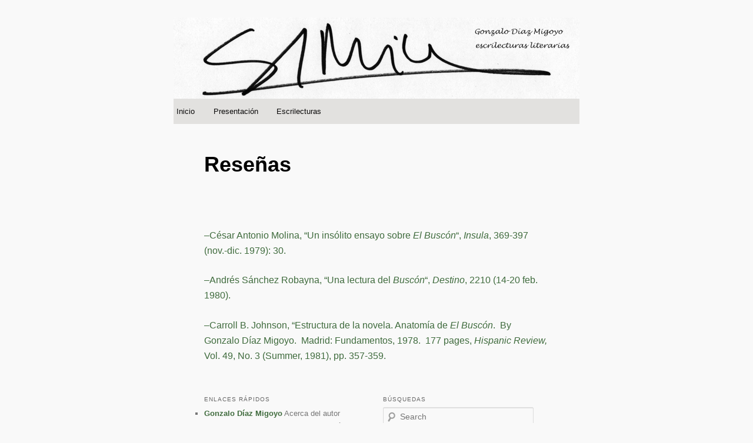

--- FILE ---
content_type: text/html; charset=UTF-8
request_url: https://www.gdmigoyo.com/resenas-anatomia-buscon/
body_size: 7246
content:
<!DOCTYPE html>
<!--[if IE 6]>
<html id="ie6" lang="en-US">
<![endif]-->
<!--[if IE 7]>
<html id="ie7" lang="en-US">
<![endif]-->
<!--[if IE 8]>
<html id="ie8" lang="en-US">
<![endif]-->
<!--[if !(IE 6) | !(IE 7) | !(IE 8)  ]><!-->
<html lang="en-US">
<!--<![endif]-->
<head>
<meta charset="UTF-8" />
<meta name="viewport" content="width=device-width" />

<title>Reseñas | Gonzalo Díaz Migoyo</title>
<link rel="profile" href="http://gmpg.org/xfn/11" />
<link rel="stylesheet" type="text/css" media="all" href="https://www.gdmigoyo.com/wp-content/themes/my-2011/style.css" />
<link rel="pingback" href="https://www.gdmigoyo.com/xmlrpc.php" />
<!--[if lt IE 9]>
<script src="https://www.gdmigoyo.com/wp-content/themes/twentyeleven/js/html5.js" type="text/javascript"></script>
<![endif]-->
<meta name='robots' content='max-image-preview:large' />
<link rel="alternate" title="oEmbed (JSON)" type="application/json+oembed" href="https://www.gdmigoyo.com/wp-json/oembed/1.0/embed?url=https%3A%2F%2Fwww.gdmigoyo.com%2Fresenas-anatomia-buscon%2F" />
<link rel="alternate" title="oEmbed (XML)" type="text/xml+oembed" href="https://www.gdmigoyo.com/wp-json/oembed/1.0/embed?url=https%3A%2F%2Fwww.gdmigoyo.com%2Fresenas-anatomia-buscon%2F&#038;format=xml" />
<style id='wp-img-auto-sizes-contain-inline-css' type='text/css'>
img:is([sizes=auto i],[sizes^="auto," i]){contain-intrinsic-size:3000px 1500px}
/*# sourceURL=wp-img-auto-sizes-contain-inline-css */
</style>
<link rel='stylesheet' id='moztheme2011-css' href='https://www.gdmigoyo.com/wp-content/plugins/twenty-eleven-theme-extensions/moztheme2011.css?ver=6.9' type='text/css' media='all' />
<link rel='stylesheet' id='wp-block-library-css' href='https://www.gdmigoyo.com/wp-includes/css/dist/block-library/style.min.css?ver=6.9' type='text/css' media='all' />
<style id='global-styles-inline-css' type='text/css'>
:root{--wp--preset--aspect-ratio--square: 1;--wp--preset--aspect-ratio--4-3: 4/3;--wp--preset--aspect-ratio--3-4: 3/4;--wp--preset--aspect-ratio--3-2: 3/2;--wp--preset--aspect-ratio--2-3: 2/3;--wp--preset--aspect-ratio--16-9: 16/9;--wp--preset--aspect-ratio--9-16: 9/16;--wp--preset--color--black: #000;--wp--preset--color--cyan-bluish-gray: #abb8c3;--wp--preset--color--white: #fff;--wp--preset--color--pale-pink: #f78da7;--wp--preset--color--vivid-red: #cf2e2e;--wp--preset--color--luminous-vivid-orange: #ff6900;--wp--preset--color--luminous-vivid-amber: #fcb900;--wp--preset--color--light-green-cyan: #7bdcb5;--wp--preset--color--vivid-green-cyan: #00d084;--wp--preset--color--pale-cyan-blue: #8ed1fc;--wp--preset--color--vivid-cyan-blue: #0693e3;--wp--preset--color--vivid-purple: #9b51e0;--wp--preset--color--blue: #1982d1;--wp--preset--color--dark-gray: #373737;--wp--preset--color--medium-gray: #666;--wp--preset--color--light-gray: #e2e2e2;--wp--preset--gradient--vivid-cyan-blue-to-vivid-purple: linear-gradient(135deg,rgb(6,147,227) 0%,rgb(155,81,224) 100%);--wp--preset--gradient--light-green-cyan-to-vivid-green-cyan: linear-gradient(135deg,rgb(122,220,180) 0%,rgb(0,208,130) 100%);--wp--preset--gradient--luminous-vivid-amber-to-luminous-vivid-orange: linear-gradient(135deg,rgb(252,185,0) 0%,rgb(255,105,0) 100%);--wp--preset--gradient--luminous-vivid-orange-to-vivid-red: linear-gradient(135deg,rgb(255,105,0) 0%,rgb(207,46,46) 100%);--wp--preset--gradient--very-light-gray-to-cyan-bluish-gray: linear-gradient(135deg,rgb(238,238,238) 0%,rgb(169,184,195) 100%);--wp--preset--gradient--cool-to-warm-spectrum: linear-gradient(135deg,rgb(74,234,220) 0%,rgb(151,120,209) 20%,rgb(207,42,186) 40%,rgb(238,44,130) 60%,rgb(251,105,98) 80%,rgb(254,248,76) 100%);--wp--preset--gradient--blush-light-purple: linear-gradient(135deg,rgb(255,206,236) 0%,rgb(152,150,240) 100%);--wp--preset--gradient--blush-bordeaux: linear-gradient(135deg,rgb(254,205,165) 0%,rgb(254,45,45) 50%,rgb(107,0,62) 100%);--wp--preset--gradient--luminous-dusk: linear-gradient(135deg,rgb(255,203,112) 0%,rgb(199,81,192) 50%,rgb(65,88,208) 100%);--wp--preset--gradient--pale-ocean: linear-gradient(135deg,rgb(255,245,203) 0%,rgb(182,227,212) 50%,rgb(51,167,181) 100%);--wp--preset--gradient--electric-grass: linear-gradient(135deg,rgb(202,248,128) 0%,rgb(113,206,126) 100%);--wp--preset--gradient--midnight: linear-gradient(135deg,rgb(2,3,129) 0%,rgb(40,116,252) 100%);--wp--preset--font-size--small: 13px;--wp--preset--font-size--medium: 20px;--wp--preset--font-size--large: 36px;--wp--preset--font-size--x-large: 42px;--wp--preset--spacing--20: 0.44rem;--wp--preset--spacing--30: 0.67rem;--wp--preset--spacing--40: 1rem;--wp--preset--spacing--50: 1.5rem;--wp--preset--spacing--60: 2.25rem;--wp--preset--spacing--70: 3.38rem;--wp--preset--spacing--80: 5.06rem;--wp--preset--shadow--natural: 6px 6px 9px rgba(0, 0, 0, 0.2);--wp--preset--shadow--deep: 12px 12px 50px rgba(0, 0, 0, 0.4);--wp--preset--shadow--sharp: 6px 6px 0px rgba(0, 0, 0, 0.2);--wp--preset--shadow--outlined: 6px 6px 0px -3px rgb(255, 255, 255), 6px 6px rgb(0, 0, 0);--wp--preset--shadow--crisp: 6px 6px 0px rgb(0, 0, 0);}:where(.is-layout-flex){gap: 0.5em;}:where(.is-layout-grid){gap: 0.5em;}body .is-layout-flex{display: flex;}.is-layout-flex{flex-wrap: wrap;align-items: center;}.is-layout-flex > :is(*, div){margin: 0;}body .is-layout-grid{display: grid;}.is-layout-grid > :is(*, div){margin: 0;}:where(.wp-block-columns.is-layout-flex){gap: 2em;}:where(.wp-block-columns.is-layout-grid){gap: 2em;}:where(.wp-block-post-template.is-layout-flex){gap: 1.25em;}:where(.wp-block-post-template.is-layout-grid){gap: 1.25em;}.has-black-color{color: var(--wp--preset--color--black) !important;}.has-cyan-bluish-gray-color{color: var(--wp--preset--color--cyan-bluish-gray) !important;}.has-white-color{color: var(--wp--preset--color--white) !important;}.has-pale-pink-color{color: var(--wp--preset--color--pale-pink) !important;}.has-vivid-red-color{color: var(--wp--preset--color--vivid-red) !important;}.has-luminous-vivid-orange-color{color: var(--wp--preset--color--luminous-vivid-orange) !important;}.has-luminous-vivid-amber-color{color: var(--wp--preset--color--luminous-vivid-amber) !important;}.has-light-green-cyan-color{color: var(--wp--preset--color--light-green-cyan) !important;}.has-vivid-green-cyan-color{color: var(--wp--preset--color--vivid-green-cyan) !important;}.has-pale-cyan-blue-color{color: var(--wp--preset--color--pale-cyan-blue) !important;}.has-vivid-cyan-blue-color{color: var(--wp--preset--color--vivid-cyan-blue) !important;}.has-vivid-purple-color{color: var(--wp--preset--color--vivid-purple) !important;}.has-black-background-color{background-color: var(--wp--preset--color--black) !important;}.has-cyan-bluish-gray-background-color{background-color: var(--wp--preset--color--cyan-bluish-gray) !important;}.has-white-background-color{background-color: var(--wp--preset--color--white) !important;}.has-pale-pink-background-color{background-color: var(--wp--preset--color--pale-pink) !important;}.has-vivid-red-background-color{background-color: var(--wp--preset--color--vivid-red) !important;}.has-luminous-vivid-orange-background-color{background-color: var(--wp--preset--color--luminous-vivid-orange) !important;}.has-luminous-vivid-amber-background-color{background-color: var(--wp--preset--color--luminous-vivid-amber) !important;}.has-light-green-cyan-background-color{background-color: var(--wp--preset--color--light-green-cyan) !important;}.has-vivid-green-cyan-background-color{background-color: var(--wp--preset--color--vivid-green-cyan) !important;}.has-pale-cyan-blue-background-color{background-color: var(--wp--preset--color--pale-cyan-blue) !important;}.has-vivid-cyan-blue-background-color{background-color: var(--wp--preset--color--vivid-cyan-blue) !important;}.has-vivid-purple-background-color{background-color: var(--wp--preset--color--vivid-purple) !important;}.has-black-border-color{border-color: var(--wp--preset--color--black) !important;}.has-cyan-bluish-gray-border-color{border-color: var(--wp--preset--color--cyan-bluish-gray) !important;}.has-white-border-color{border-color: var(--wp--preset--color--white) !important;}.has-pale-pink-border-color{border-color: var(--wp--preset--color--pale-pink) !important;}.has-vivid-red-border-color{border-color: var(--wp--preset--color--vivid-red) !important;}.has-luminous-vivid-orange-border-color{border-color: var(--wp--preset--color--luminous-vivid-orange) !important;}.has-luminous-vivid-amber-border-color{border-color: var(--wp--preset--color--luminous-vivid-amber) !important;}.has-light-green-cyan-border-color{border-color: var(--wp--preset--color--light-green-cyan) !important;}.has-vivid-green-cyan-border-color{border-color: var(--wp--preset--color--vivid-green-cyan) !important;}.has-pale-cyan-blue-border-color{border-color: var(--wp--preset--color--pale-cyan-blue) !important;}.has-vivid-cyan-blue-border-color{border-color: var(--wp--preset--color--vivid-cyan-blue) !important;}.has-vivid-purple-border-color{border-color: var(--wp--preset--color--vivid-purple) !important;}.has-vivid-cyan-blue-to-vivid-purple-gradient-background{background: var(--wp--preset--gradient--vivid-cyan-blue-to-vivid-purple) !important;}.has-light-green-cyan-to-vivid-green-cyan-gradient-background{background: var(--wp--preset--gradient--light-green-cyan-to-vivid-green-cyan) !important;}.has-luminous-vivid-amber-to-luminous-vivid-orange-gradient-background{background: var(--wp--preset--gradient--luminous-vivid-amber-to-luminous-vivid-orange) !important;}.has-luminous-vivid-orange-to-vivid-red-gradient-background{background: var(--wp--preset--gradient--luminous-vivid-orange-to-vivid-red) !important;}.has-very-light-gray-to-cyan-bluish-gray-gradient-background{background: var(--wp--preset--gradient--very-light-gray-to-cyan-bluish-gray) !important;}.has-cool-to-warm-spectrum-gradient-background{background: var(--wp--preset--gradient--cool-to-warm-spectrum) !important;}.has-blush-light-purple-gradient-background{background: var(--wp--preset--gradient--blush-light-purple) !important;}.has-blush-bordeaux-gradient-background{background: var(--wp--preset--gradient--blush-bordeaux) !important;}.has-luminous-dusk-gradient-background{background: var(--wp--preset--gradient--luminous-dusk) !important;}.has-pale-ocean-gradient-background{background: var(--wp--preset--gradient--pale-ocean) !important;}.has-electric-grass-gradient-background{background: var(--wp--preset--gradient--electric-grass) !important;}.has-midnight-gradient-background{background: var(--wp--preset--gradient--midnight) !important;}.has-small-font-size{font-size: var(--wp--preset--font-size--small) !important;}.has-medium-font-size{font-size: var(--wp--preset--font-size--medium) !important;}.has-large-font-size{font-size: var(--wp--preset--font-size--large) !important;}.has-x-large-font-size{font-size: var(--wp--preset--font-size--x-large) !important;}
/*# sourceURL=global-styles-inline-css */
</style>

<style id='classic-theme-styles-inline-css' type='text/css'>
/*! This file is auto-generated */
.wp-block-button__link{color:#fff;background-color:#32373c;border-radius:9999px;box-shadow:none;text-decoration:none;padding:calc(.667em + 2px) calc(1.333em + 2px);font-size:1.125em}.wp-block-file__button{background:#32373c;color:#fff;text-decoration:none}
/*# sourceURL=/wp-includes/css/classic-themes.min.css */
</style>
<link rel='stylesheet' id='gp-bttp-style-css' href='https://www.gdmigoyo.com/wp-content/plugins/gp-back-to-top/css/gp-bttp.css?ver=2.0' type='text/css' media='all' />
<link rel='stylesheet' id='toc-screen-css' href='https://www.gdmigoyo.com/wp-content/plugins/table-of-contents-plus/screen.min.css?ver=2411.1' type='text/css' media='all' />
<link rel='stylesheet' id='tooltipck-css' href='https://www.gdmigoyo.com/wp-content/plugins/tooltip-ck/assets/tooltipck.css?ver=6.9' type='text/css' media='all' />
<link rel='stylesheet' id='twentyeleven-block-style-css' href='https://www.gdmigoyo.com/wp-content/themes/twentyeleven/blocks.css?ver=20240703' type='text/css' media='all' />
<link rel='stylesheet' id='wp-featherlight-css' href='https://www.gdmigoyo.com/wp-content/plugins/wp-featherlight/css/wp-featherlight.min.css?ver=1.3.4' type='text/css' media='all' />
<script type="text/javascript" src="https://www.gdmigoyo.com/wp-includes/js/jquery/jquery.min.js?ver=3.7.1" id="jquery-core-js"></script>
<script type="text/javascript" src="https://www.gdmigoyo.com/wp-includes/js/jquery/jquery-migrate.min.js?ver=3.4.1" id="jquery-migrate-js"></script>
<script type="text/javascript" src="https://www.gdmigoyo.com/wp-content/plugins/wp-fluid-images//lib/fluidimage.js?ver=1.0" id="fluidimage-js"></script>
<script type="text/javascript" src="https://www.gdmigoyo.com/wp-content/plugins/tooltip-ck/assets/tooltipck.js?ver=6.9" id="tooltipck-js"></script>
<script type="text/javascript" id="tooltipck-js-after">
/* <![CDATA[ */
		// jQuery(window).load(function(){
		// jQuery(document).ready(function(){
		window.addEventListener('load', function(event) {
			new Tooltipck({ 
				fxTransition: 'linear', 
				fxType: 'both', 
				fxDuration: '300', 
				tipPosition: 'right', 
				delayOut: '500', 
				opacity: '0.9',
				isMobile: '0'
			});
		});
		
//# sourceURL=tooltipck-js-after
/* ]]> */
</script>
<script type="text/javascript" src="https://www.gdmigoyo.com/wp-content/plugins/tinynav/js/tinynav.min.js?ver=1.0" id="tinynav-js"></script>
<link rel="https://api.w.org/" href="https://www.gdmigoyo.com/wp-json/" /><link rel="alternate" title="JSON" type="application/json" href="https://www.gdmigoyo.com/wp-json/wp/v2/pages/6502" /><link rel="canonical" href="https://www.gdmigoyo.com/resenas-anatomia-buscon/" />
<link rel='shortlink' href='https://www.gdmigoyo.com/?p=6502' />
<link rel="apple-touch-icon" sizes="180x180" href="/wp-content/uploads/fbrfg/apple-touch-icon.png">
<link rel="icon" type="image/png" sizes="32x32" href="/wp-content/uploads/fbrfg/favicon-32x32.png">
<link rel="icon" type="image/png" sizes="16x16" href="/wp-content/uploads/fbrfg/favicon-16x16.png">
<link rel="manifest" href="/wp-content/uploads/fbrfg/site.webmanifest">
<link rel="mask-icon" href="/wp-content/uploads/fbrfg/safari-pinned-tab.svg" color="#5bbad5">
<link rel="shortcut icon" href="/wp-content/uploads/fbrfg/favicon.ico">
<meta name="msapplication-TileColor" content="#da532c">
<meta name="msapplication-config" content="/wp-content/uploads/fbrfg/browserconfig.xml">
<meta name="theme-color" content="#ffffff"><style data-context="foundation-flickity-css">/*! Flickity v2.0.2
http://flickity.metafizzy.co
---------------------------------------------- */.flickity-enabled{position:relative}.flickity-enabled:focus{outline:0}.flickity-viewport{overflow:hidden;position:relative;height:100%}.flickity-slider{position:absolute;width:100%;height:100%}.flickity-enabled.is-draggable{-webkit-tap-highlight-color:transparent;tap-highlight-color:transparent;-webkit-user-select:none;-moz-user-select:none;-ms-user-select:none;user-select:none}.flickity-enabled.is-draggable .flickity-viewport{cursor:move;cursor:-webkit-grab;cursor:grab}.flickity-enabled.is-draggable .flickity-viewport.is-pointer-down{cursor:-webkit-grabbing;cursor:grabbing}.flickity-prev-next-button{position:absolute;top:50%;width:44px;height:44px;border:none;border-radius:50%;background:#fff;background:hsla(0,0%,100%,.75);cursor:pointer;-webkit-transform:translateY(-50%);transform:translateY(-50%)}.flickity-prev-next-button:hover{background:#fff}.flickity-prev-next-button:focus{outline:0;box-shadow:0 0 0 5px #09f}.flickity-prev-next-button:active{opacity:.6}.flickity-prev-next-button.previous{left:10px}.flickity-prev-next-button.next{right:10px}.flickity-rtl .flickity-prev-next-button.previous{left:auto;right:10px}.flickity-rtl .flickity-prev-next-button.next{right:auto;left:10px}.flickity-prev-next-button:disabled{opacity:.3;cursor:auto}.flickity-prev-next-button svg{position:absolute;left:20%;top:20%;width:60%;height:60%}.flickity-prev-next-button .arrow{fill:#333}.flickity-page-dots{position:absolute;width:100%;bottom:-25px;padding:0;margin:0;list-style:none;text-align:center;line-height:1}.flickity-rtl .flickity-page-dots{direction:rtl}.flickity-page-dots .dot{display:inline-block;width:10px;height:10px;margin:0 8px;background:#333;border-radius:50%;opacity:.25;cursor:pointer}.flickity-page-dots .dot.is-selected{opacity:1}</style><style type="text/css">body{color:#0b0a0a}
.entry-title, .entry-title a{color:#0a0a0a}
.entry-meta{color:#666666}
#page{background-color:#f9f9f9}
body{background-color:#f9f9f9}
.widget_calendar #wp-calendar tfoot td, .widget_calendar #wp-calendar th, .entry-header .comments-link a, .entry-meta .edit-link a, .commentlist .edit-link a, pre{background-color:#f9f9f9}
#site-title a{color:#4326of}
#site-description{color:#7a7a7a}
#branding{background-color:#f9f9f9}
#access, #access ul ul a{background:#e2e1df}
#access li:hover > a, #access a:focus, #access ul ul *:hover > a{background:#b6b6aa}
#access ul ul a{border-bottom-color:#b6b6aa}
#access a, #access li:hover > a, #access a:focus, #access ul ul a, #access ul ul *:hover > a{color:#0b0a0a}
</style><script type="text/javascript">//<![CDATA[jQuery(document).ready(function($) {   $("#branding img").css("height", $("#branding img").attr("height"));});//]]></script>	<style>
		/* Link color */
		a,
		#site-title a:focus,
		#site-title a:hover,
		#site-title a:active,
		.entry-title a:hover,
		.entry-title a:focus,
		.entry-title a:active,
		.widget_twentyeleven_ephemera .comments-link a:hover,
		section.recent-posts .other-recent-posts a[rel="bookmark"]:hover,
		section.recent-posts .other-recent-posts .comments-link a:hover,
		.format-image footer.entry-meta a:hover,
		#site-generator a:hover {
			color: #3f6b3d;
		}
		section.recent-posts .other-recent-posts .comments-link a:hover {
			border-color: #3f6b3d;
		}
		article.feature-image.small .entry-summary p a:hover,
		.entry-header .comments-link a:hover,
		.entry-header .comments-link a:focus,
		.entry-header .comments-link a:active,
		.feature-slider a.active {
			background-color: #3f6b3d;
		}
	</style>
			<style type="text/css" id="twentyeleven-header-css">
				#site-title,
		#site-description {
			position: absolute;
			clip-path: inset(50%);
		}
				</style>
		<style type="text/css" id="custom-background-css">
body.custom-background { background-color: #f9f9f9; }
</style>
	
<!-- Add TinyNav Javascript -->
<script>
	jQuery(function($) {
		$("#site-navigation ul").tinyNav({
			active: 'current-menu-item' // Set the "active" class
		});
	});
</script>
<!-- End TinyNav Javascript -->

<!-- Add TinyNav CSS -->
<style type="text/css">
	/* Remove tinynav menu untill screen size is the max selected size */
	.tinynav { display: none; }
	@media screen and (max-width: 650px) {
		/**
		 * When a screen is max 650 pixels, we hide the 'regular' menu because we want to show our new menu
		 */
		#site-navigation ul { display: none; }
	
		/* Here we show our new menu menu */
		.tinynav { display: block; width: 100%; }
	}
</style>
<!-- End TinyNav CSS -->
<link rel="icon" href="https://www.gdmigoyo.com/wp-content/uploads/cropped-logo.transparent-32x32.gif" sizes="32x32" />
<link rel="icon" href="https://www.gdmigoyo.com/wp-content/uploads/cropped-logo.transparent-192x192.gif" sizes="192x192" />
<link rel="apple-touch-icon" href="https://www.gdmigoyo.com/wp-content/uploads/cropped-logo.transparent-180x180.gif" />
<meta name="msapplication-TileImage" content="https://www.gdmigoyo.com/wp-content/uploads/cropped-logo.transparent-270x270.gif" />
<style>.ios7.web-app-mode.has-fixed header{ background-color: rgba(166,191,164,.88);}</style><style id="sccss"></style>
</head>


<body class="wp-singular page-template-default page page-id-6502 custom-background wp-embed-responsive wp-theme-twentyeleven wp-child-theme-my-2011 wp-featherlight-captions single-author singular one-column content">
<div id="page" class="hfeed">
	<header id="branding" role="banner">
			<hgroup>
				<h1 id="site-title"><span><a href="https://www.gdmigoyo.com/" title="Gonzalo Díaz Migoyo" rel="home">Gonzalo Díaz Migoyo</a></span></h1>
				<h2 id="site-description">escrilecturas literarias</h2>
			</hgroup>

						<a href="https://www.gdmigoyo.com/">
									<img src="https://gdmigoyo.com/wp-content/uploads/copy-header.8grays.690x138.jpg" width="690" height="138" alt="" />
							</a>
			
			<!--				<div class="only-search with-image">
					<form method="get" id="searchform" action="https://www.gdmigoyo.com/">
		<label for="s" class="assistive-text">Search</label>
		<input type="text" class="field" name="s" id="s" placeholder="Search" />
		<input type="submit" class="submit" name="submit" id="searchsubmit" value="Search" />
	</form>
				</div>
			-->

			<nav id="access" role="navigation">
				<h3 class="assistive-text">Main menu</h3>
								<div class="skip-link"><a class="assistive-text" href="#content" title="Skip to primary content">Skip to primary content</a></div>
				<div class="skip-link"><a class="assistive-text" href="#secondary" title="Skip to secondary content">Skip to secondary content</a></div>
								<ul id="menu-definitivo" class="menu"><li id="menu-item-1555" class="menu-item menu-item-type-post_type menu-item-object-page menu-item-home menu-item-privacy-policy menu-item-1555"><a rel="privacy-policy" href="https://www.gdmigoyo.com/">Inicio</a></li>
<li id="menu-item-1360" class="menu-item menu-item-type-post_type menu-item-object-page menu-item-has-children menu-item-1360"><a href="https://www.gdmigoyo.com/presentacion/">Presentación</a>
<ul class="sub-menu">
	<li id="menu-item-3031" class="menu-item menu-item-type-post_type menu-item-object-page menu-item-3031"><a href="https://www.gdmigoyo.com/presentacion/el-sitio/">El sitio</a></li>
	<li id="menu-item-3012" class="menu-item menu-item-type-post_type menu-item-object-page menu-item-3012"><a href="https://www.gdmigoyo.com/presentacion/acerca-del-autor/">El autor</a></li>
	<li id="menu-item-3011" class="menu-item menu-item-type-post_type menu-item-object-page menu-item-3011"><a href="https://www.gdmigoyo.com/presentacion/contacto-2/">Contacto</a></li>
</ul>
</li>
<li id="menu-item-1364" class="menu-item menu-item-type-post_type menu-item-object-page menu-item-has-children menu-item-1364"><a href="https://www.gdmigoyo.com/escrilecturas-2/">Escrilecturas</a>
<ul class="sub-menu">
	<li id="menu-item-2851" class="menu-item menu-item-type-post_type menu-item-object-page menu-item-has-children menu-item-2851"><a href="https://www.gdmigoyo.com/escrilecturas-2/impresas/">Originalmente impresas</a>
	<ul class="sub-menu">
		<li id="menu-item-2853" class="menu-item menu-item-type-post_type menu-item-object-page menu-item-2853"><a href="https://www.gdmigoyo.com/escrilecturas-2/impresas/libros-impresos/">Libros</a></li>
		<li id="menu-item-3099" class="menu-item menu-item-type-post_type menu-item-object-page menu-item-3099"><a href="https://www.gdmigoyo.com/escrilecturas-2/impresas/articulos/">Artículos</a></li>
	</ul>
</li>
	<li id="menu-item-2857" class="menu-item menu-item-type-post_type menu-item-object-page menu-item-has-children menu-item-2857"><a href="https://www.gdmigoyo.com/escrilecturas-2/digitales/">Originalmente digitales</a>
	<ul class="sub-menu">
		<li id="menu-item-2868" class="menu-item menu-item-type-post_type menu-item-object-page menu-item-2868"><a href="https://www.gdmigoyo.com/escrilecturas-2/digitales/libros-digitales/">Libros</a></li>
		<li id="menu-item-2854" class="menu-item menu-item-type-post_type menu-item-object-page menu-item-2854"><a href="https://www.gdmigoyo.com/escrilecturas-2/facsimiles/">Facsímiles</a></li>
		<li id="menu-item-2877" class="menu-item menu-item-type-post_type menu-item-object-page menu-item-2877"><a href="https://www.gdmigoyo.com/escrilecturas-2/digitales/multimedia/">Tirano Banderas redux</a></li>
	</ul>
</li>
</ul>
</li>
</ul>			</nav><!-- #access -->
	</header><!-- #branding -->


	<div id="main">
		<div id="primary">
			<div id="content" role="main">

				
					
<article id="post-6502" class="">
	<header class="entry-header">
		<h1 class="entry-title">Reseñas</h1>
	</header><!-- .entry-header -->

	<div class="entry-content">
		
<p>&nbsp;</p>
<p><span style="font-size: 16px;"><a href="https://gdmigoyo.com/wp-content/uploads/CAMolina-sobre-Anatomía.1979.pdf">–César Antonio Molina, &#8220;Un insólito ensayo sobre <em>El Buscón</em>&#8220;, <em>Insula</em>, 369-397 (nov.-dic. 1979): 30.</a></span></p>
<p><span style="font-size: 16px;"><a href="https://gdmigoyo.com/wp-content/uploads/ASanchezRobayna-sobre-Anatomía.1980.pdf">–Andrés Sánchez Robayna, &#8220;Una lectura del <em>Buscón</em>&#8220;, <em>Destino</em>, 2210 (14-20 feb. 1980).</a></span></p>
<p><span style="font-size: 16px;"><a href="https://gdmigoyo.com/wp-content/uploads/CJohnson-sobre-Anatomía.1981.pdf">–Carroll B. Johnson, &#8220;Estructura de la novela. Anatomía de <em>El Buscón</em>.  By Gonzalo Díaz Migoyo.  Madrid: Fundamentos, 1978.  177 pages, <em>Hispanic Review,</em> Vol. 49, No. 3 (Summer, 1981), pp. 357-359.</a></span></p>
			</div><!-- .entry-content -->
	<footer class="entry-meta">
			</footer><!-- .entry-meta -->
</article><!-- #post-6502 -->

						<div id="comments">
	
	
	
	
</div><!-- #comments -->

				
			</div><!-- #content -->
		</div><!-- #primary -->


	</div><!-- #main -->

	<footer id="colophon" role="contentinfo">

			
<div id="supplementary" class="two">
		<div id="first" class="widget-area" role="complementary">
		<aside id="linkcat-2" class="widget widget_links"><h3 class="widget-title">Enlaces rápidos</h3>
	<ul class='xoxo blogroll'>
<li><a href="https://gdmigoyo.com/?p=41" title="Acerca del autor" target="_top">Gonzalo Díaz Migoyo</a>
Acerca del autor</li>
<li><a href="https://gdmigoyo.com/?p=616" title="¿Quieres decirme algo? Escríbeme.">Contacto</a>
¿Quieres decirme algo? Escríbeme.</li>
<li><a href="https://gdmigoyo.com/?page_id=1613" title="Qué hay aquí y dónde está">Mapa del sitio</a>
Qué hay aquí y dónde está</li>

	</ul>
</aside>
	</div><!-- #first .widget-area -->
	
		<div id="second" class="widget-area" role="complementary">
		<aside id="search-3" class="widget widget_search"><h3 class="widget-title">Búsquedas</h3>	<form method="get" id="searchform" action="https://www.gdmigoyo.com/">
		<label for="s" class="assistive-text">Search</label>
		<input type="text" class="field" name="s" id="s" placeholder="Search" />
		<input type="submit" class="submit" name="submit" id="searchsubmit" value="Search" />
	</form>
</aside>	</div><!-- #second .widget-area -->
	
	</div><!-- #supplementary -->

			<div id="site-generator">2012 Gonzalo Díaz Migoyo
				<br /> <a rel="license" href="http://creativecommons.org/licenses/by-nc-nd/3.0/deed.en_US"><img alt="Creative Commons License" style="border-width:0" src="http://i.creativecommons.org/l/by-nc-nd/3.0/80x15.png" /></a><br /><span xmlns:dct="http://purl.org/dc/terms/" property="dct:title"></a>
			</div>
	</footer><!-- #colophon -->
</div><!-- #page -->
<script type="speculationrules">
{"prefetch":[{"source":"document","where":{"and":[{"href_matches":"/*"},{"not":{"href_matches":["/wp-*.php","/wp-admin/*","/wp-content/uploads/*","/wp-content/*","/wp-content/plugins/*","/wp-content/themes/my-2011/*","/wp-content/themes/twentyeleven/*","/*\\?(.+)"]}},{"not":{"selector_matches":"a[rel~=\"nofollow\"]"}},{"not":{"selector_matches":".no-prefetch, .no-prefetch a"}}]},"eagerness":"conservative"}]}
</script>
		<style type="text/css">
		.tooltipck-tip {padding: 5px;border: #efefef 1px solid;-moz-border-radius: 5px 5px 5px 5px;-webkit-border-radius: 5px 5px 5px 5px;border-radius: 5px 5px 5px 5px;background-color: #f0f0f0;background-image: -moz-linear-gradient(top, #f0f0f0, #e3e3e3);background-image: -webkit-gradient(linear, 0% 0%, 0% 100%, from(#f0f0f0), to(#e3e3e3));color: #444444;margin: 0px 0 0 0px;-moz-box-shadow: 0px 0px 3px 0px #444444;-webkit-box-shadow: 0px 0px 3px 0px #444444;box-shadow: 0px 0px 3px 0px #444444;}.tooltipck {border-bottom: 1px dotted;font-style: italic;}		</style>
	<span></span><style type="text/css" class="fluid-images">img{max-width:100%;height:auto;}</style><!-- Powered by WPtouch: 4.3.62 --><script type="text/javascript" src="https://www.gdmigoyo.com/wp-content/plugins/gp-back-to-top/js/gp-bttp.js?ver=2.0" id="gp-bttp-jquery-js"></script>
<script type="text/javascript" id="toc-front-js-extra">
/* <![CDATA[ */
var tocplus = {"smooth_scroll":"1","visibility_show":"Mostrar","visibility_hide":"Esconder","width":"Auto"};
//# sourceURL=toc-front-js-extra
/* ]]> */
</script>
<script type="text/javascript" src="https://www.gdmigoyo.com/wp-content/plugins/table-of-contents-plus/front.min.js?ver=2411.1" id="toc-front-js"></script>
<script type="text/javascript" src="https://www.gdmigoyo.com/wp-content/plugins/wp-featherlight/js/wpFeatherlight.pkgd.min.js?ver=1.3.4" id="wp-featherlight-js"></script>


</body>
</html>

--- FILE ---
content_type: text/css
request_url: https://www.gdmigoyo.com/wp-content/themes/my-2011/style.css
body_size: 57
content:
/*
Theme Name:     my 2011
Description:    2011 already modified by me
Author:         gdm
Template:       twentyeleven

(optional values you can add: Theme URI, Author URI, Version)
*/

@import url("../twentyeleven/style.css");


#access  {
	-webkit-box-shadow: none;
	-moz-box-shadow: none;
	box-shadow: none;
}

#site-generator {
	border-top: none;
}

#branding {
	border-top: none;
}

.hentry { border: none; } 

#supplementary { border-top: none; } 